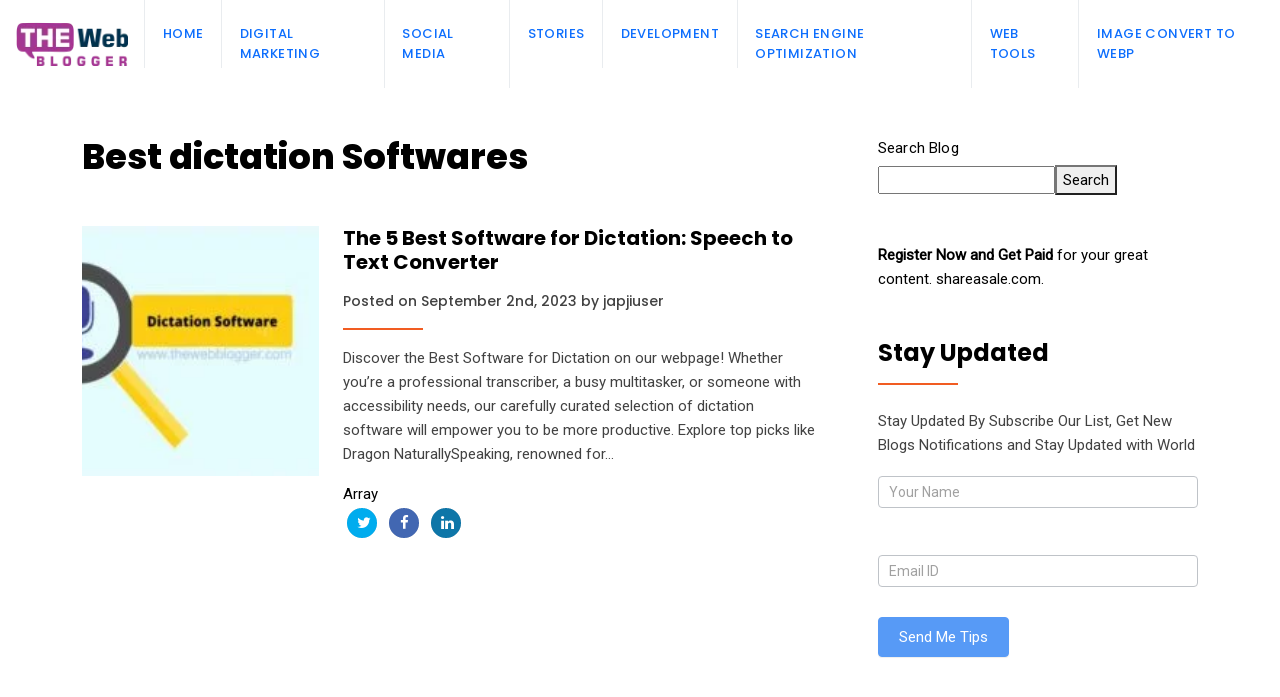

--- FILE ---
content_type: text/html; charset=UTF-8
request_url: https://thewebblogger.com/tag/best-dictation-softwares/
body_size: 15794
content:
<!DOCTYPE html>
<html lang="en-US">

<head>
<meta http-equiv="X-UA-Compatible" content="IE=edge">
<meta name="viewport" content="width=device-width, initial-scale=1, shrink-to-fit=no">
<meta charset="UTF-8">
<meta name="author" content="Ranbir Singh">
<script src="https://ajax.googleapis.com/ajax/libs/jquery/3.5.1/jquery.min.js"></script>


<meta name='robots' content='noindex, follow' />
	<style>img:is([sizes="auto" i], [sizes^="auto," i]) { contain-intrinsic-size: 3000px 1500px }</style>
	
	<!-- This site is optimized with the Yoast SEO plugin v26.3 - https://yoast.com/wordpress/plugins/seo/ -->
	<title>Best dictation Softwares</title>
	<meta property="og:locale" content="en_US" />
	<meta property="og:type" content="article" />
	<meta property="og:title" content="Best dictation Softwares" />
	<meta property="og:url" content="https://thewebblogger.com/tag/best-dictation-softwares/" />
	<meta property="og:site_name" content="The Web Blogger" />
	<meta name="twitter:card" content="summary_large_image" />
	<script type="application/ld+json" class="yoast-schema-graph">{"@context":"https://schema.org","@graph":[{"@type":"CollectionPage","@id":"https://thewebblogger.com/tag/best-dictation-softwares/","url":"https://thewebblogger.com/tag/best-dictation-softwares/","name":"Best dictation Softwares","isPartOf":{"@id":"https://thewebblogger.com/#website"},"primaryImageOfPage":{"@id":"https://thewebblogger.com/tag/best-dictation-softwares/#primaryimage"},"image":{"@id":"https://thewebblogger.com/tag/best-dictation-softwares/#primaryimage"},"thumbnailUrl":"https://thewebblogger.com/wp-content/uploads/2022/12/The-5-Best-Software-for-Dictation.jpg","breadcrumb":{"@id":"https://thewebblogger.com/tag/best-dictation-softwares/#breadcrumb"},"inLanguage":"en-US"},{"@type":"ImageObject","inLanguage":"en-US","@id":"https://thewebblogger.com/tag/best-dictation-softwares/#primaryimage","url":"https://thewebblogger.com/wp-content/uploads/2022/12/The-5-Best-Software-for-Dictation.jpg","contentUrl":"https://thewebblogger.com/wp-content/uploads/2022/12/The-5-Best-Software-for-Dictation.jpg","width":1004,"height":574},{"@type":"BreadcrumbList","@id":"https://thewebblogger.com/tag/best-dictation-softwares/#breadcrumb","itemListElement":[{"@type":"ListItem","position":1,"name":"Home","item":"https://thewebblogger.com/"},{"@type":"ListItem","position":2,"name":"Best dictation Softwares"}]},{"@type":"WebSite","@id":"https://thewebblogger.com/#website","url":"https://thewebblogger.com/","name":"The Web Blogger","description":"","publisher":{"@id":"https://thewebblogger.com/#organization"},"potentialAction":[{"@type":"SearchAction","target":{"@type":"EntryPoint","urlTemplate":"https://thewebblogger.com/?s={search_term_string}"},"query-input":{"@type":"PropertyValueSpecification","valueRequired":true,"valueName":"search_term_string"}}],"inLanguage":"en-US"},{"@type":"Organization","@id":"https://thewebblogger.com/#organization","name":"The Web Blogger","url":"https://thewebblogger.com/","logo":{"@type":"ImageObject","inLanguage":"en-US","@id":"https://thewebblogger.com/#/schema/logo/image/","url":"https://thewebblogger.com/wp-content/uploads/2022/10/TheWebBlogger-Logo5.png","contentUrl":"https://thewebblogger.com/wp-content/uploads/2022/10/TheWebBlogger-Logo5.png","width":118,"height":46,"caption":"The Web Blogger"},"image":{"@id":"https://thewebblogger.com/#/schema/logo/image/"}}]}</script>
	<!-- / Yoast SEO plugin. -->


<link rel="alternate" type="application/rss+xml" title="The Web Blogger &raquo; Feed" href="https://thewebblogger.com/feed/" />
<link rel="alternate" type="application/rss+xml" title="The Web Blogger &raquo; Comments Feed" href="https://thewebblogger.com/comments/feed/" />
<script type="text/javascript" id="wpp-js" src="https://thewebblogger.com/wp-content/plugins/wordpress-popular-posts/assets/js/wpp.min.js?ver=7.3.6" data-sampling="0" data-sampling-rate="100" data-api-url="https://thewebblogger.com/wp-json/wordpress-popular-posts" data-post-id="0" data-token="62a1e0f0c1" data-lang="0" data-debug="0"></script>
<link rel="alternate" type="application/rss+xml" title="The Web Blogger &raquo; Best dictation Softwares Tag Feed" href="https://thewebblogger.com/tag/best-dictation-softwares/feed/" />
<link rel="alternate" type="application/rss+xml" title="The Web Blogger &raquo; Stories Feed" href="https://thewebblogger.com/web-stories/feed/">		<style>
			.lazyload,
			.lazyloading {
				max-width: 100%;
			}
		</style>
				<!-- This site uses the Google Analytics by MonsterInsights plugin v8.19 - Using Analytics tracking - https://www.monsterinsights.com/ -->
		<!-- Note: MonsterInsights is not currently configured on this site. The site owner needs to authenticate with Google Analytics in the MonsterInsights settings panel. -->
					<!-- No tracking code set -->
				<!-- / Google Analytics by MonsterInsights -->
		<script type="text/javascript">
/* <![CDATA[ */
window._wpemojiSettings = {"baseUrl":"https:\/\/s.w.org\/images\/core\/emoji\/15.0.3\/72x72\/","ext":".png","svgUrl":"https:\/\/s.w.org\/images\/core\/emoji\/15.0.3\/svg\/","svgExt":".svg","source":{"concatemoji":"https:\/\/thewebblogger.com\/wp-includes\/js\/wp-emoji-release.min.js?ver=6.7.4"}};
/*! This file is auto-generated */
!function(i,n){var o,s,e;function c(e){try{var t={supportTests:e,timestamp:(new Date).valueOf()};sessionStorage.setItem(o,JSON.stringify(t))}catch(e){}}function p(e,t,n){e.clearRect(0,0,e.canvas.width,e.canvas.height),e.fillText(t,0,0);var t=new Uint32Array(e.getImageData(0,0,e.canvas.width,e.canvas.height).data),r=(e.clearRect(0,0,e.canvas.width,e.canvas.height),e.fillText(n,0,0),new Uint32Array(e.getImageData(0,0,e.canvas.width,e.canvas.height).data));return t.every(function(e,t){return e===r[t]})}function u(e,t,n){switch(t){case"flag":return n(e,"\ud83c\udff3\ufe0f\u200d\u26a7\ufe0f","\ud83c\udff3\ufe0f\u200b\u26a7\ufe0f")?!1:!n(e,"\ud83c\uddfa\ud83c\uddf3","\ud83c\uddfa\u200b\ud83c\uddf3")&&!n(e,"\ud83c\udff4\udb40\udc67\udb40\udc62\udb40\udc65\udb40\udc6e\udb40\udc67\udb40\udc7f","\ud83c\udff4\u200b\udb40\udc67\u200b\udb40\udc62\u200b\udb40\udc65\u200b\udb40\udc6e\u200b\udb40\udc67\u200b\udb40\udc7f");case"emoji":return!n(e,"\ud83d\udc26\u200d\u2b1b","\ud83d\udc26\u200b\u2b1b")}return!1}function f(e,t,n){var r="undefined"!=typeof WorkerGlobalScope&&self instanceof WorkerGlobalScope?new OffscreenCanvas(300,150):i.createElement("canvas"),a=r.getContext("2d",{willReadFrequently:!0}),o=(a.textBaseline="top",a.font="600 32px Arial",{});return e.forEach(function(e){o[e]=t(a,e,n)}),o}function t(e){var t=i.createElement("script");t.src=e,t.defer=!0,i.head.appendChild(t)}"undefined"!=typeof Promise&&(o="wpEmojiSettingsSupports",s=["flag","emoji"],n.supports={everything:!0,everythingExceptFlag:!0},e=new Promise(function(e){i.addEventListener("DOMContentLoaded",e,{once:!0})}),new Promise(function(t){var n=function(){try{var e=JSON.parse(sessionStorage.getItem(o));if("object"==typeof e&&"number"==typeof e.timestamp&&(new Date).valueOf()<e.timestamp+604800&&"object"==typeof e.supportTests)return e.supportTests}catch(e){}return null}();if(!n){if("undefined"!=typeof Worker&&"undefined"!=typeof OffscreenCanvas&&"undefined"!=typeof URL&&URL.createObjectURL&&"undefined"!=typeof Blob)try{var e="postMessage("+f.toString()+"("+[JSON.stringify(s),u.toString(),p.toString()].join(",")+"));",r=new Blob([e],{type:"text/javascript"}),a=new Worker(URL.createObjectURL(r),{name:"wpTestEmojiSupports"});return void(a.onmessage=function(e){c(n=e.data),a.terminate(),t(n)})}catch(e){}c(n=f(s,u,p))}t(n)}).then(function(e){for(var t in e)n.supports[t]=e[t],n.supports.everything=n.supports.everything&&n.supports[t],"flag"!==t&&(n.supports.everythingExceptFlag=n.supports.everythingExceptFlag&&n.supports[t]);n.supports.everythingExceptFlag=n.supports.everythingExceptFlag&&!n.supports.flag,n.DOMReady=!1,n.readyCallback=function(){n.DOMReady=!0}}).then(function(){return e}).then(function(){var e;n.supports.everything||(n.readyCallback(),(e=n.source||{}).concatemoji?t(e.concatemoji):e.wpemoji&&e.twemoji&&(t(e.twemoji),t(e.wpemoji)))}))}((window,document),window._wpemojiSettings);
/* ]]> */
</script>
<link rel='stylesheet' id='formidable-css' href='https://thewebblogger.com/wp-content/plugins/formidable/css/formidableforms.css?ver=115017' type='text/css' media='all' />
<link rel='stylesheet' id='dashicons-css' href='https://thewebblogger.com/wp-includes/css/dashicons.min.css?ver=6.7.4' type='text/css' media='all' />
<link rel='stylesheet' id='post-views-counter-frontend-css' href='https://thewebblogger.com/wp-content/plugins/post-views-counter/css/frontend.min.css?ver=1.5.7' type='text/css' media='all' />
<link rel='stylesheet' id='premium-addons-css' href='https://thewebblogger.com/wp-content/plugins/premium-addons-for-elementor/assets/frontend/min-css/premium-addons.min.css?ver=4.11.46' type='text/css' media='all' />
<style id='wp-emoji-styles-inline-css' type='text/css'>

	img.wp-smiley, img.emoji {
		display: inline !important;
		border: none !important;
		box-shadow: none !important;
		height: 1em !important;
		width: 1em !important;
		margin: 0 0.07em !important;
		vertical-align: -0.1em !important;
		background: none !important;
		padding: 0 !important;
	}
</style>
<style id='classic-theme-styles-inline-css' type='text/css'>
/*! This file is auto-generated */
.wp-block-button__link{color:#fff;background-color:#32373c;border-radius:9999px;box-shadow:none;text-decoration:none;padding:calc(.667em + 2px) calc(1.333em + 2px);font-size:1.125em}.wp-block-file__button{background:#32373c;color:#fff;text-decoration:none}
</style>
<style id='global-styles-inline-css' type='text/css'>
:root{--wp--preset--aspect-ratio--square: 1;--wp--preset--aspect-ratio--4-3: 4/3;--wp--preset--aspect-ratio--3-4: 3/4;--wp--preset--aspect-ratio--3-2: 3/2;--wp--preset--aspect-ratio--2-3: 2/3;--wp--preset--aspect-ratio--16-9: 16/9;--wp--preset--aspect-ratio--9-16: 9/16;--wp--preset--color--black: #000000;--wp--preset--color--cyan-bluish-gray: #abb8c3;--wp--preset--color--white: #ffffff;--wp--preset--color--pale-pink: #f78da7;--wp--preset--color--vivid-red: #cf2e2e;--wp--preset--color--luminous-vivid-orange: #ff6900;--wp--preset--color--luminous-vivid-amber: #fcb900;--wp--preset--color--light-green-cyan: #7bdcb5;--wp--preset--color--vivid-green-cyan: #00d084;--wp--preset--color--pale-cyan-blue: #8ed1fc;--wp--preset--color--vivid-cyan-blue: #0693e3;--wp--preset--color--vivid-purple: #9b51e0;--wp--preset--gradient--vivid-cyan-blue-to-vivid-purple: linear-gradient(135deg,rgba(6,147,227,1) 0%,rgb(155,81,224) 100%);--wp--preset--gradient--light-green-cyan-to-vivid-green-cyan: linear-gradient(135deg,rgb(122,220,180) 0%,rgb(0,208,130) 100%);--wp--preset--gradient--luminous-vivid-amber-to-luminous-vivid-orange: linear-gradient(135deg,rgba(252,185,0,1) 0%,rgba(255,105,0,1) 100%);--wp--preset--gradient--luminous-vivid-orange-to-vivid-red: linear-gradient(135deg,rgba(255,105,0,1) 0%,rgb(207,46,46) 100%);--wp--preset--gradient--very-light-gray-to-cyan-bluish-gray: linear-gradient(135deg,rgb(238,238,238) 0%,rgb(169,184,195) 100%);--wp--preset--gradient--cool-to-warm-spectrum: linear-gradient(135deg,rgb(74,234,220) 0%,rgb(151,120,209) 20%,rgb(207,42,186) 40%,rgb(238,44,130) 60%,rgb(251,105,98) 80%,rgb(254,248,76) 100%);--wp--preset--gradient--blush-light-purple: linear-gradient(135deg,rgb(255,206,236) 0%,rgb(152,150,240) 100%);--wp--preset--gradient--blush-bordeaux: linear-gradient(135deg,rgb(254,205,165) 0%,rgb(254,45,45) 50%,rgb(107,0,62) 100%);--wp--preset--gradient--luminous-dusk: linear-gradient(135deg,rgb(255,203,112) 0%,rgb(199,81,192) 50%,rgb(65,88,208) 100%);--wp--preset--gradient--pale-ocean: linear-gradient(135deg,rgb(255,245,203) 0%,rgb(182,227,212) 50%,rgb(51,167,181) 100%);--wp--preset--gradient--electric-grass: linear-gradient(135deg,rgb(202,248,128) 0%,rgb(113,206,126) 100%);--wp--preset--gradient--midnight: linear-gradient(135deg,rgb(2,3,129) 0%,rgb(40,116,252) 100%);--wp--preset--font-size--small: 13px;--wp--preset--font-size--medium: 20px;--wp--preset--font-size--large: 36px;--wp--preset--font-size--x-large: 42px;--wp--preset--spacing--20: 0.44rem;--wp--preset--spacing--30: 0.67rem;--wp--preset--spacing--40: 1rem;--wp--preset--spacing--50: 1.5rem;--wp--preset--spacing--60: 2.25rem;--wp--preset--spacing--70: 3.38rem;--wp--preset--spacing--80: 5.06rem;--wp--preset--shadow--natural: 6px 6px 9px rgba(0, 0, 0, 0.2);--wp--preset--shadow--deep: 12px 12px 50px rgba(0, 0, 0, 0.4);--wp--preset--shadow--sharp: 6px 6px 0px rgba(0, 0, 0, 0.2);--wp--preset--shadow--outlined: 6px 6px 0px -3px rgba(255, 255, 255, 1), 6px 6px rgba(0, 0, 0, 1);--wp--preset--shadow--crisp: 6px 6px 0px rgba(0, 0, 0, 1);}:where(.is-layout-flex){gap: 0.5em;}:where(.is-layout-grid){gap: 0.5em;}body .is-layout-flex{display: flex;}.is-layout-flex{flex-wrap: wrap;align-items: center;}.is-layout-flex > :is(*, div){margin: 0;}body .is-layout-grid{display: grid;}.is-layout-grid > :is(*, div){margin: 0;}:where(.wp-block-columns.is-layout-flex){gap: 2em;}:where(.wp-block-columns.is-layout-grid){gap: 2em;}:where(.wp-block-post-template.is-layout-flex){gap: 1.25em;}:where(.wp-block-post-template.is-layout-grid){gap: 1.25em;}.has-black-color{color: var(--wp--preset--color--black) !important;}.has-cyan-bluish-gray-color{color: var(--wp--preset--color--cyan-bluish-gray) !important;}.has-white-color{color: var(--wp--preset--color--white) !important;}.has-pale-pink-color{color: var(--wp--preset--color--pale-pink) !important;}.has-vivid-red-color{color: var(--wp--preset--color--vivid-red) !important;}.has-luminous-vivid-orange-color{color: var(--wp--preset--color--luminous-vivid-orange) !important;}.has-luminous-vivid-amber-color{color: var(--wp--preset--color--luminous-vivid-amber) !important;}.has-light-green-cyan-color{color: var(--wp--preset--color--light-green-cyan) !important;}.has-vivid-green-cyan-color{color: var(--wp--preset--color--vivid-green-cyan) !important;}.has-pale-cyan-blue-color{color: var(--wp--preset--color--pale-cyan-blue) !important;}.has-vivid-cyan-blue-color{color: var(--wp--preset--color--vivid-cyan-blue) !important;}.has-vivid-purple-color{color: var(--wp--preset--color--vivid-purple) !important;}.has-black-background-color{background-color: var(--wp--preset--color--black) !important;}.has-cyan-bluish-gray-background-color{background-color: var(--wp--preset--color--cyan-bluish-gray) !important;}.has-white-background-color{background-color: var(--wp--preset--color--white) !important;}.has-pale-pink-background-color{background-color: var(--wp--preset--color--pale-pink) !important;}.has-vivid-red-background-color{background-color: var(--wp--preset--color--vivid-red) !important;}.has-luminous-vivid-orange-background-color{background-color: var(--wp--preset--color--luminous-vivid-orange) !important;}.has-luminous-vivid-amber-background-color{background-color: var(--wp--preset--color--luminous-vivid-amber) !important;}.has-light-green-cyan-background-color{background-color: var(--wp--preset--color--light-green-cyan) !important;}.has-vivid-green-cyan-background-color{background-color: var(--wp--preset--color--vivid-green-cyan) !important;}.has-pale-cyan-blue-background-color{background-color: var(--wp--preset--color--pale-cyan-blue) !important;}.has-vivid-cyan-blue-background-color{background-color: var(--wp--preset--color--vivid-cyan-blue) !important;}.has-vivid-purple-background-color{background-color: var(--wp--preset--color--vivid-purple) !important;}.has-black-border-color{border-color: var(--wp--preset--color--black) !important;}.has-cyan-bluish-gray-border-color{border-color: var(--wp--preset--color--cyan-bluish-gray) !important;}.has-white-border-color{border-color: var(--wp--preset--color--white) !important;}.has-pale-pink-border-color{border-color: var(--wp--preset--color--pale-pink) !important;}.has-vivid-red-border-color{border-color: var(--wp--preset--color--vivid-red) !important;}.has-luminous-vivid-orange-border-color{border-color: var(--wp--preset--color--luminous-vivid-orange) !important;}.has-luminous-vivid-amber-border-color{border-color: var(--wp--preset--color--luminous-vivid-amber) !important;}.has-light-green-cyan-border-color{border-color: var(--wp--preset--color--light-green-cyan) !important;}.has-vivid-green-cyan-border-color{border-color: var(--wp--preset--color--vivid-green-cyan) !important;}.has-pale-cyan-blue-border-color{border-color: var(--wp--preset--color--pale-cyan-blue) !important;}.has-vivid-cyan-blue-border-color{border-color: var(--wp--preset--color--vivid-cyan-blue) !important;}.has-vivid-purple-border-color{border-color: var(--wp--preset--color--vivid-purple) !important;}.has-vivid-cyan-blue-to-vivid-purple-gradient-background{background: var(--wp--preset--gradient--vivid-cyan-blue-to-vivid-purple) !important;}.has-light-green-cyan-to-vivid-green-cyan-gradient-background{background: var(--wp--preset--gradient--light-green-cyan-to-vivid-green-cyan) !important;}.has-luminous-vivid-amber-to-luminous-vivid-orange-gradient-background{background: var(--wp--preset--gradient--luminous-vivid-amber-to-luminous-vivid-orange) !important;}.has-luminous-vivid-orange-to-vivid-red-gradient-background{background: var(--wp--preset--gradient--luminous-vivid-orange-to-vivid-red) !important;}.has-very-light-gray-to-cyan-bluish-gray-gradient-background{background: var(--wp--preset--gradient--very-light-gray-to-cyan-bluish-gray) !important;}.has-cool-to-warm-spectrum-gradient-background{background: var(--wp--preset--gradient--cool-to-warm-spectrum) !important;}.has-blush-light-purple-gradient-background{background: var(--wp--preset--gradient--blush-light-purple) !important;}.has-blush-bordeaux-gradient-background{background: var(--wp--preset--gradient--blush-bordeaux) !important;}.has-luminous-dusk-gradient-background{background: var(--wp--preset--gradient--luminous-dusk) !important;}.has-pale-ocean-gradient-background{background: var(--wp--preset--gradient--pale-ocean) !important;}.has-electric-grass-gradient-background{background: var(--wp--preset--gradient--electric-grass) !important;}.has-midnight-gradient-background{background: var(--wp--preset--gradient--midnight) !important;}.has-small-font-size{font-size: var(--wp--preset--font-size--small) !important;}.has-medium-font-size{font-size: var(--wp--preset--font-size--medium) !important;}.has-large-font-size{font-size: var(--wp--preset--font-size--large) !important;}.has-x-large-font-size{font-size: var(--wp--preset--font-size--x-large) !important;}
:where(.wp-block-post-template.is-layout-flex){gap: 1.25em;}:where(.wp-block-post-template.is-layout-grid){gap: 1.25em;}
:where(.wp-block-columns.is-layout-flex){gap: 2em;}:where(.wp-block-columns.is-layout-grid){gap: 2em;}
:root :where(.wp-block-pullquote){font-size: 1.5em;line-height: 1.6;}
</style>
<link rel='stylesheet' id='wordpress-popular-posts-css-css' href='https://thewebblogger.com/wp-content/plugins/wordpress-popular-posts/assets/css/wpp.css?ver=7.3.6' type='text/css' media='all' />
<link rel='stylesheet' id='japjiblog-bootstrap-css-css' href='https://thewebblogger.com/wp-content/themes/japji-blog/css/bootstrap.min.css?ver=6.7.4' type='text/css' media='all' />
<link rel='stylesheet' id='japjiblog-style-css' href='https://thewebblogger.com/wp-content/themes/japji-blog/style.css?ver=6.7.4' type='text/css' media='all' />
<style id='generateblocks-inline-css' type='text/css'>
:root{--gb-container-width:1100px;}.gb-container .wp-block-image img{vertical-align:middle;}.gb-grid-wrapper .wp-block-image{margin-bottom:0;}.gb-highlight{background:none;}.gb-shape{line-height:0;}
</style>
<script type="text/javascript" src="https://thewebblogger.com/wp-content/themes/japji-blog/js/jquery-3.2.1.slim.min.js?ver=6.7.4" id="japjiblog-jq-js"></script>
<link rel="https://api.w.org/" href="https://thewebblogger.com/wp-json/" /><link rel="alternate" title="JSON" type="application/json" href="https://thewebblogger.com/wp-json/wp/v2/tags/479" /><link rel="EditURI" type="application/rsd+xml" title="RSD" href="https://thewebblogger.com/xmlrpc.php?rsd" />
<meta name="generator" content="WordPress 6.7.4" />
<!-- Enter your scripts here -->            <style id="wpp-loading-animation-styles">@-webkit-keyframes bgslide{from{background-position-x:0}to{background-position-x:-200%}}@keyframes bgslide{from{background-position-x:0}to{background-position-x:-200%}}.wpp-widget-block-placeholder,.wpp-shortcode-placeholder{margin:0 auto;width:60px;height:3px;background:#dd3737;background:linear-gradient(90deg,#dd3737 0%,#571313 10%,#dd3737 100%);background-size:200% auto;border-radius:3px;-webkit-animation:bgslide 1s infinite linear;animation:bgslide 1s infinite linear}</style>
            		<script>
			document.documentElement.className = document.documentElement.className.replace('no-js', 'js');
		</script>
				<style>
			.no-js img.lazyload {
				display: none;
			}

			figure.wp-block-image img.lazyloading {
				min-width: 150px;
			}

			.lazyload,
			.lazyloading {
				--smush-placeholder-width: 100px;
				--smush-placeholder-aspect-ratio: 1/1;
				width: var(--smush-image-width, var(--smush-placeholder-width)) !important;
				aspect-ratio: var(--smush-image-aspect-ratio, var(--smush-placeholder-aspect-ratio)) !important;
			}

						.lazyload, .lazyloading {
				opacity: 0;
			}

			.lazyloaded {
				opacity: 1;
				transition: opacity 400ms;
				transition-delay: 0ms;
			}

					</style>
		<meta name="generator" content="Elementor 3.32.5; features: additional_custom_breakpoints; settings: css_print_method-external, google_font-enabled, font_display-auto">
			<style>
				.e-con.e-parent:nth-of-type(n+4):not(.e-lazyloaded):not(.e-no-lazyload),
				.e-con.e-parent:nth-of-type(n+4):not(.e-lazyloaded):not(.e-no-lazyload) * {
					background-image: none !important;
				}
				@media screen and (max-height: 1024px) {
					.e-con.e-parent:nth-of-type(n+3):not(.e-lazyloaded):not(.e-no-lazyload),
					.e-con.e-parent:nth-of-type(n+3):not(.e-lazyloaded):not(.e-no-lazyload) * {
						background-image: none !important;
					}
				}
				@media screen and (max-height: 640px) {
					.e-con.e-parent:nth-of-type(n+2):not(.e-lazyloaded):not(.e-no-lazyload),
					.e-con.e-parent:nth-of-type(n+2):not(.e-lazyloaded):not(.e-no-lazyload) * {
						background-image: none !important;
					}
				}
			</style>
			<link rel="icon" href="https://thewebblogger.com/wp-content/uploads/2024/12/webblogger-96x96.jpg" sizes="32x32" />
<link rel="icon" href="https://thewebblogger.com/wp-content/uploads/2024/12/webblogger-300x300.jpg" sizes="192x192" />
<link rel="apple-touch-icon" href="https://thewebblogger.com/wp-content/uploads/2024/12/webblogger-300x300.jpg" />
<meta name="msapplication-TileImage" content="https://thewebblogger.com/wp-content/uploads/2024/12/webblogger-300x300.jpg" />

</head>

<body>

<!-- Main-wrapper - Open -->
<div class="main-wrapper">


<!-- Header - Open -->
<div class="header-wrap position-relative bg-white border-0 border-bottom-1 border-solid border-light ff-poppins">

<!-- Static-navbar - Open -->
<div class="container-fluid px-0">

<nav class="navbar navbar-expand-lg bg-white p-0">

<a class="navbar-brand pl-3" href="https://thewebblogger.com/">
<img class="w-100 lazyload" data-src="https://thewebblogger.com/wp-content/uploads/2022/10/TheWebBlogger-Logo5.png" alt="The Web Blogger" src="[data-uri]" style="--smush-placeholder-width: 118px; --smush-placeholder-aspect-ratio: 118/46;">
</a>

<button class="navbar-toggler border-0 rounded-0 p-0 mt-1" type="button" data-toggle="collapse" data-target="#navbarNavDropdown" aria-controls="navbarNavDropdown" aria-expanded="false" aria-label="Toggle navigation">
<span class="hamburger position-relative d-block mb-1"></span>
<span class="hamburger position-relative d-block mb-1"></span>
<span class="hamburger position-relative d-block"></span>
</button>

<div id="navbarNavDropdown" class="collapse navbar-collapse"><ul id="menu-menu-1" class="navbar-nav ml-auto"><li itemscope="itemscope" itemtype="https://www.schema.org/SiteNavigationElement" id="menu-item-19" class="menu-item menu-item-type-post_type menu-item-object-page menu-item-home menu-item-19 nav-item"><a title="Home" href="https://thewebblogger.com/" class="nav-link">Home</a></li>
<li itemscope="itemscope" itemtype="https://www.schema.org/SiteNavigationElement" id="menu-item-337" class="menu-item menu-item-type-taxonomy menu-item-object-category menu-item-337 nav-item"><a title="Digital Marketing" href="https://thewebblogger.com/digital-marketing/" class="nav-link">Digital Marketing</a></li>
<li itemscope="itemscope" itemtype="https://www.schema.org/SiteNavigationElement" id="menu-item-4042" class="menu-item menu-item-type-taxonomy menu-item-object-category menu-item-4042 nav-item"><a title="Social Media" href="https://thewebblogger.com/digital-marketing/social-media/" class="nav-link">Social Media</a></li>
<li itemscope="itemscope" itemtype="https://www.schema.org/SiteNavigationElement" id="menu-item-434" class="menu-item menu-item-type-custom menu-item-object-custom menu-item-434 nav-item"><a title="Stories" href="https://thewebblogger.com/web-stories/" class="nav-link">Stories</a></li>
<li itemscope="itemscope" itemtype="https://www.schema.org/SiteNavigationElement" id="menu-item-4508" class="menu-item menu-item-type-post_type_archive menu-item-object-development menu-item-4508 nav-item"><a title="Development" href="https://thewebblogger.com/development/" class="nav-link">Development</a></li>
<li itemscope="itemscope" itemtype="https://www.schema.org/SiteNavigationElement" id="menu-item-5373" class="menu-item menu-item-type-taxonomy menu-item-object-category menu-item-5373 nav-item"><a title="Search Engine Optimization" href="https://thewebblogger.com/digital-marketing/seo/" class="nav-link">Search Engine Optimization</a></li>
<li itemscope="itemscope" itemtype="https://www.schema.org/SiteNavigationElement" id="menu-item-6283" class="menu-item menu-item-type-taxonomy menu-item-object-category menu-item-6283 nav-item"><a title="Web Tools" href="https://thewebblogger.com/webtools/" class="nav-link">Web Tools</a></li>
<li itemscope="itemscope" itemtype="https://www.schema.org/SiteNavigationElement" id="menu-item-6675" class="menu-item menu-item-type-custom menu-item-object-custom menu-item-6675 nav-item"><a title="Image Convert To WebP" href="https://thewebblogger.com/tools/convert-to-webp/" class="nav-link">Image Convert To WebP</a></li>
</ul></div>
</nav>
</div>
<!-- Static-navbar - Close -->

</div>
<!-- Header - Close -->

<div class="container">
<div class="page py-5">
<div class="row">

<div class="col-xl-8">
<div class="heading-group mb-5">
<h1 class="heading-title fw-800 fs-35">Best dictation Softwares</h1>
<span class="d-block fs-14 fw-500 text-uppercase ff-poppins"></span>
</div>

 

 
<div class="blog-item mb-5">

<figcaption class="d-flex flex-column flex-md-row">
<div class="blog-img fx-1">
<img width="250" height="143" data-src="https://thewebblogger.com/wp-content/uploads/2022/12/The-5-Best-Software-for-Dictation.jpg" class="img-full img-cover h-250 wp-post-image lazyload" alt="The 5 Best Software for Dictation: Speech to Text Converter" title="The 5 Best Software for Dictation: Speech to Text Converter" decoding="async" data-srcset="https://thewebblogger.com/wp-content/uploads/2022/12/The-5-Best-Software-for-Dictation.jpg 1004w, https://thewebblogger.com/wp-content/uploads/2022/12/The-5-Best-Software-for-Dictation-300x172.jpg 300w, https://thewebblogger.com/wp-content/uploads/2022/12/The-5-Best-Software-for-Dictation-768x439.jpg 768w, https://thewebblogger.com/wp-content/uploads/2022/12/The-5-Best-Software-for-Dictation-150x86.jpg 150w" data-sizes="(max-width: 250px) 100vw, 250px" src="[data-uri]" style="--smush-placeholder-width: 250px; --smush-placeholder-aspect-ratio: 250/143;" /></div>
<div class="blog-body bg-white ml-md-4 fx-2 pt-4 pt-md-0">
<h3 class="fw-700 fs-20 mb-3"><a href="https://thewebblogger.com/the-5-best-software-for-dictation/">The 5 Best Software for Dictation: Speech to Text Converter</a></h3>
<p class="ff-poppins fw-500 fs-14">Posted on September 2nd, 2023 by japjiuser</p>
<div class="heading-line mt-3 mb-0"></div>
<p class="mt-3">Discover the Best Software for Dictation on our webpage! Whether you&#8217;re a professional transcriber, a busy multitasker, or someone with accessibility needs, our carefully curated selection of dictation software will empower you to be more productive. Explore top picks like Dragon NaturallySpeaking, renowned for...</p>
Array<div class="gk-social-buttons">
          
        <a class="icon-twitter" href="https://twitter.com/intent/tweet?text=https://thewebblogger.com/the-5-best-software-for-dictation/&amp;url=The 5 Best Software for Dictation: Speech to Text Converter&amp;via=japjitravel" target="_blank">
            <span>Twitter</span>
        </a>   
              
        <a class="icon-fb" href="https://www.facebook.com/sharer/sharer.php?u=https://thewebblogger.com/the-5-best-software-for-dictation/" target="_blank">
            <span>Facebook</span>
        </a>
		
		<a class="icon-linkedin" href="https://www.linkedin.com/shareArticle?mini=true&url=https://thewebblogger.com/the-5-best-software-for-dictation/&amp;title=The 5 Best Software for Dictation: Speech to Text Converter" target="_blank">
		    <span>LinkedIn</span>
		</a>
       
    </div></div>
</figcaption>

<footer class="mt-3 ff-poppins fs-13 d-none">
<strong class="mb-1 d-block">Posted in <a href="#" class="anchor-txt text-pink">Adventure</a>, <a href="#" class="anchor-txt text-pink">Hill Stations</a></strong>
<strong>Tagged <a href="#" class="anchor-txt text-pink">activities in manali</a>, <a href="#" class="anchor-txt text-pink">adeventure travel india</a>, <a href="#" class="anchor-txt text-pink">manali rafting tour</a>, <a href="#" class="anchor-txt text-pink">river rafting in manali</a></strong>
</footer>

</div></div>

<div class="col-xl-4 pl-xl-5">
<div class="widget-item mb-5" id="block-2"><form role="search" method="get" action="https://thewebblogger.com/" class="wp-block-search__button-outside wp-block-search__text-button wp-block-search"    ><label class="wp-block-search__label" for="wp-block-search__input-1" ><strong>Search Blog</strong></label><div class="wp-block-search__inside-wrapper "  style="width: 242px"><input class="wp-block-search__input" id="wp-block-search__input-1" placeholder="" value="" type="search" name="s" required /><button aria-label="Search" class="wp-block-search__button wp-element-button" type="submit" >Search</button></div></form>
</div><div class="widget_text widget-item mb-5" id="custom_html-5"><div class="textwidget custom-html-widget"><!-- webblogger sidebar -->
<ins class="adsbygoogle"
     style="display:block"
     data-ad-client="ca-pub-3785143680990956"
     data-ad-slot="7092398360"
     data-ad-format="auto"
     data-full-width-responsive="true"></ins>
<script>
     (adsbygoogle = window.adsbygoogle || []).push({});
</script></div></div><div class="widget_text widget-item mb-5" id="custom_html-4"><div class="textwidget custom-html-widget"><a href="https://thewebblogger.com/oiwd"><b>Register Now and Get Paid</b></a> for your great content.  shareasale.com.</div></div><div class="widget_text widget-item mb-5" id="custom_html-3"><h3 class="fw-700 fs-24 mb-3">Stay Updated</h3><div class="heading-line mt-3 mb-4"></div><div class="textwidget custom-html-widget"><p>
	Stay Updated By Subscribe Our List, Get New Blogs Notifications and Stay Updated with World
</p>
<div class="frm_forms  with_frm_style frm_style_formidable-style" id="frm_form_2_container" data-token="9c41e1847b6849e5a45092d4f93157a8">
<form enctype="multipart/form-data" method="post" class="frm-show-form " id="form_stayupdated" data-token="9c41e1847b6849e5a45092d4f93157a8">
<div class="frm_form_fields ">
<fieldset>
<legend class="frm_screen_reader">Stay Updated</legend>
<div class="frm_fields_container">
<input type="hidden" name="frm_action" value="create" />
<input type="hidden" name="form_id" value="2" />
<input type="hidden" name="frm_hide_fields_2" id="frm_hide_fields_2" value="" />
<input type="hidden" name="form_key" value="stayupdated" />
<input type="hidden" name="item_meta[0]" value="" />
<input type="hidden" id="frm_submit_entry_2" name="frm_submit_entry_2" value="f9b50f4b75" /><input type="hidden" name="_wp_http_referer" value="/tag/best-dictation-softwares/" /><div id="frm_field_7_container" class="frm_form_field form-field  frm_top_container">
    <label for="field_jm2d" id="field_jm2d_label" class="frm_primary_label">
        <span class="frm_required" aria-hidden="true"></span>
    </label>
    <input type="text" id="field_jm2d" name="item_meta[7]" value=""  placeholder="Your Name" data-invmsg="Text is invalid" aria-invalid="false"  />
    
    
</div>
<div id="frm_field_8_container" class="frm_form_field form-field  frm_required_field frm_hidden_container">
    <label for="field_28x2f" id="field_28x2f_label" class="frm_primary_label">
        <span class="frm_required" aria-hidden="true">*</span>
    </label>
    <input type="email" id="field_28x2f" name="item_meta[8]" value=""  placeholder="Email ID" data-reqmsg="This field cannot be blank." aria-required="true" data-invmsg="Email is invalid" aria-invalid="false"  />
    
    
</div>
	<input type="hidden" name="item_key" value="" />
			<div id="frm_field_9_container">
			<label for="field_evqfw" >
				If you are human, leave this field blank.			</label>
			<input  id="field_evqfw" type="text" class="frm_form_field form-field frm_verify" name="item_meta[9]" value=""  />
		</div>
		<input name="frm_state" type="hidden" value="RJEIpePLDJIwEU5SC97xtDf87B7SJg4OyIzyp4/RIbs=" /><div class="frm_submit">

<button class="frm_button_submit" type="submit"  >Send Me Tips</button>


</div></div>
</fieldset>
</div>

</form>
</div>
</div></div><div class="widget-item mb-5" id="block-3">
<div class="wp-block-group"><div class="wp-block-group__inner-container is-layout-flow wp-block-group-is-layout-flow">
<h2 class="wp-block-heading">Recent Posts</h2>


<ul class="wp-block-latest-posts__list wp-block-latest-posts"><li><a class="wp-block-latest-posts__post-title" href="https://thewebblogger.com/grammy-nominations-awards-celebrities/">Grammy Nominations 2026: Complete List of Awards, Celebrities, and Surprises</a></li>
<li><a class="wp-block-latest-posts__post-title" href="https://thewebblogger.com/good-vs-bad-seo-on-google/">Good SEO vs Bad SEO on Google: The Real Difference That Shapes Your Ranking</a></li>
<li><a class="wp-block-latest-posts__post-title" href="https://thewebblogger.com/pomelli-ai-marketing-tool/">Pomelli &#8211; AI Marketing Tool by Google and DeepMinds</a></li>
<li><a class="wp-block-latest-posts__post-title" href="https://thewebblogger.com/google-vs-meta-ads-digi/">Google Ads vs Meta Ads: Which Platform Delivers Better ROI in Digital Marketing?</a></li>
<li><a class="wp-block-latest-posts__post-title" href="https://thewebblogger.com/image-video-editing-tools/">Top Image Editing and Video Editing Tools You Can Use Online for Free</a></li>
</ul></div></div>
</div><div class="widget-item mb-5" id="block-6">
<div class="wp-block-group"><div class="wp-block-group__inner-container is-layout-flow wp-block-group-is-layout-flow">
<h2 class="wp-block-heading">Categories</h2>


<ul class="wp-block-categories-list wp-block-categories">	<li class="cat-item cat-item-15"><a href="https://thewebblogger.com/digital-marketing/">Digital Marketing</a>
</li>
	<li class="cat-item cat-item-948"><a href="https://thewebblogger.com/entertainment/">Entertainment</a>
</li>
	<li class="cat-item cat-item-4"><a href="https://thewebblogger.com/food/">Food Corner</a>
</li>
	<li class="cat-item cat-item-905"><a href="https://thewebblogger.com/movies/">Movies</a>
</li>
	<li class="cat-item cat-item-949"><a href="https://thewebblogger.com/news/">News</a>
</li>
	<li class="cat-item cat-item-575"><a href="https://thewebblogger.com/digital-marketing/seo/">Search Engine Optimization</a>
</li>
	<li class="cat-item cat-item-203"><a href="https://thewebblogger.com/digital-marketing/social-media/">Social Media</a>
</li>
	<li class="cat-item cat-item-947"><a href="https://thewebblogger.com/sports/">Sports</a>
</li>
	<li class="cat-item cat-item-1"><a href="https://thewebblogger.com/travelling/">Travelling</a>
</li>
	<li class="cat-item cat-item-874"><a href="https://thewebblogger.com/webtools/">Web Tools</a>
</li>
	<li class="cat-item cat-item-699"><a href="https://thewebblogger.com/wordpress/">Wordpress</a>
</li>
</ul></div></div>
</div></div>

</div>
</div>
</div>

<!-- Footer - Open -->
<footer class="footer-03">
			<div class="container">
				<div class="row">
					<div class="col-md-8">
						<div class="row">
							<div class="col-md-10 mb-md-0 mb-4">
								<h2 class="footer-heading">Blog Categories</h2>
								<ul class="list-inline">
								<li class="list-inline-item col-md-5"><a class="py-1 d-block" href="https://thewebblogger.com/digital-marketing/">Digital Marketing</a></li><li class="list-inline-item col-md-5"><a class="py-1 d-block" href="https://thewebblogger.com/entertainment/">Entertainment</a></li><li class="list-inline-item col-md-5"><a class="py-1 d-block" href="https://thewebblogger.com/food/">Food Corner</a></li><li class="list-inline-item col-md-5"><a class="py-1 d-block" href="https://thewebblogger.com/movies/">Movies</a></li><li class="list-inline-item col-md-5"><a class="py-1 d-block" href="https://thewebblogger.com/news/">News</a></li><li class="list-inline-item col-md-5"><a class="py-1 d-block" href="https://thewebblogger.com/digital-marketing/seo/">Search Engine Optimization</a></li><li class="list-inline-item col-md-5"><a class="py-1 d-block" href="https://thewebblogger.com/digital-marketing/social-media/">Social Media</a></li><li class="list-inline-item col-md-5"><a class="py-1 d-block" href="https://thewebblogger.com/sports/">Sports</a></li><li class="list-inline-item col-md-5"><a class="py-1 d-block" href="https://thewebblogger.com/travelling/">Travelling</a></li><li class="list-inline-item col-md-5"><a class="py-1 d-block" href="https://thewebblogger.com/webtools/">Web Tools</a></li><li class="list-inline-item col-md-5"><a class="py-1 d-block" href="https://thewebblogger.com/wordpress/">Wordpress</a></li>                               </ul>
							</div>
							<div class="col-md-2 mb-md-0 mb-4">
							<h2 class="footer-heading">Useful Links</h2>
                               <div class="menu-footer-menu-container"><ul id="menu-footer-menu" class="menu"><li id="menu-item-470" class="menu-item menu-item-type-post_type menu-item-object-page menu-item-470"><a href="https://thewebblogger.com/contact/">Contact Us</a></li>
<li id="menu-item-4026" class="menu-item menu-item-type-custom menu-item-object-custom menu-item-4026"><a href="https://thewebblogger.com/development/">Development</a></li>
</ul></div>							</div>
						</div>
					</div>
					<div class="col-md-4">
						<div class="row justify-content-end">
							<div class="col-md-12 col-lg-11 mb-md-0 mb-4">
								<h2 class="footer-heading">Follow Us</h2>
								<div class="social-links mb-30">
<a class="fb fb-sh" href="https://www.facebook.com/japjitravels/" target="_blank"> <i class="fa fa-facebook-f"></i> </a>
<a class="tw tw-sh" href="https://twitter.com/japjitravel" target="_blank"> <i class="fa fa-twitter"></i> </a>
<a class="ld ld-sh" href="https://in.linkedin.com/company/japji-travels" target="_blank"> <i class="fa fa-linkedin"></i> </a>
</div>
								<h2 class="footer-heading mt-5" id="subs">Subscribe Us</h2>
								<form action="#" class="subscribe-form">
	                <div class="form-group d-flex">
					  <input type="email" name="email" placeholder="Enter your Email Id" class="form-control rounded-left" id="news_email" required>
					  <input type="submit" value="Subscribe" class="form-control submit px-3 rounded-right" id="news_submit">
	                </div>
	              </form>
							</div>
						</div>
					</div>
				</div>

			</div>
		</footer>
<script>
/*-- Newsletter --*/
$(document).ready(function(){
$('#news_submit').click(function(e){
	e.preventDefault();
var email = $('#news_email').val();
$.ajax({
type: 'POST',
url: 'https://www.japjitravel.com/search/email_subscribe.php',
data:{searchh:email, category:'japjiblog'},
success: function(data){
$('#subs').hide();
$('#subs').html(data);
$('#subs').fadeIn();
$('#subs').addClass('active');
}
});
});
});
</script> 		
<!-- Footer - Close -->


<!-- Copyrights - Open -->
<div class="copyrights bg-light py-3 py-md-4 dropdown-divider h-100 my-0 fs-14">
<div class="container d-block d-md-flex align-items-center justify-content-between">

<p class="mr-0 mr-md-3 mb-2 mb-md-0">© All Copyright <script>document.write(new Date().getFullYear());</script> Reserved <a href="https://www.japjitravel.com"><strong class="text-navy anchor-txt">japjitravel.com</strong></a></p>

<ul class="list-inline">
<li class="list-inline-item"><a href="https://www.japjitravel.com" class="text-black">Home</a></li>
<li class="list-inline-item"><a href="https://www.japjitravel.com/contactus.html" class="text-black">How To Reach</a></li>
<li class="list-inline-item"><a href="https://www.japjitravel.com/aboutus/" class="text-black">About Us</a></li>
<li class="list-inline-item"><a href="https://www.japjitravel.com/stories/" target="_blank" class="text-black">Travel Stories</a></li>
<li class="list-inline-item"><a href="https://www.japjitravel.com/blog/sitemap_index.xml" target="_blank" class="text-black">Blog Sitemap</a></li>
</ul>

</div>
</div>
<!-- Copyrights - Close -->


<!-- Scroll-to-top - Open -->
<div class="go-to-home position-fixed rounded-circle text-center sh-lg d-flex align-items-center justify-content-center"> 
<i class="fa fa-chevron-up"></i> 
</div>
<!-- Scroll-to-top - Close -->


</div>
<!-- Main-wrapper - Close -->

<!-- Google - Font -->
<link  as="style" rel="stylesheet preload prefetch" href="https://fonts.googleapis.com/css2?family=Roboto&display=swap" crossorigin="anonymous">
<link as="style" rel="stylesheet preload prefetch" href="https://fonts.googleapis.com/css2?family=Poppins:wght@500;600;700;800&display=swap" crossorigin="anonymous">





<div class="modal fade" id="enquiry" tabindex="-1" role="dialog" aria-labelledby="exampleModalLabel" aria-hidden="true">
  <div class="modal-dialog" role="document">
    <div class="modal-content">
      <div class="modal-header">
        <h5 class="modal-title" id="exampleModalLabel">New message</h5>
        <button type="button" class="close" data-dismiss="modal" aria-label="Close">
          <span aria-hidden="true">&times;</span>
        </button>
      </div>
	  <form action="https://thewebblogger.com/contact/booking-form.php" method="post">
      <div class="modal-body">
        
		
  <div class="row">
    <div class="col">
      <input type="text" class="form-control" name="name" placeholder="Name">
    </div>
    <div class="col">
      <input type="text" class="form-control" name="email" placeholder="Email ID">
    </div>
  </div>
  
    <div class="row my-3">
    <div class="col">
      <input type="text" class="form-control" name="mobile" placeholder="Phone Number">
    </div>
    <div class="col d-flex">
      <input type="text" class="form-control mr-2" name="adult" placeholder="Adults">
	  <input type="text" class="form-control" name="child" placeholder="Child">
    </div>
  </div>
  
   <div class="form-group">
            <label for="message-text" class="col-form-label">Message:</label>
            <textarea class="form-control" name="query" id="message-text"></textarea>
          </div>


      </div>
      <div class="modal-footer">
	  <input size="8" name="enquiry" value="JTE995" type="hidden" readonly />
<input type="hidden" name="page" value="https://thewebblogger.com/tag/best-dictation-softwares">
        <button type="submit" class="btn btn-primary">Send message</button>
	
        </form>	
      </div>
    </div>
  </div>
</div>

<script>
$('#enquiry').on('show.bs.modal', function (event) {
  var button = $(event.relatedTarget) // Button that triggered the modal
  var vehicle = button.data('vehicle') // Extract info from data-* attributes
  // If necessary, you could initiate an AJAX request here (and then do the updating in a callback).
  // Update the modal's content. We'll use jQuery here, but you could use a data binding library or other methods instead.
  var modal = $(this)
  modal.find('.modal-title').text('Enquiry For ' + vehicle)
  modal.find('.modal-body #vehicle').val(vehicle)
})
</script>
<script>
				( function() {
					const style = document.createElement( 'style' );
					style.appendChild( document.createTextNode( '#frm_field_9_container {visibility:hidden;overflow:hidden;width:0;height:0;position:absolute;}' ) );
					document.head.appendChild( style );
					document.currentScript?.remove();
				} )();
			</script><!-- Global site tag (gtag.js) - Google Analytics -->
<script async src="https://www.googletagmanager.com/gtag/js?id=UA-237086578-1"></script>
<script>
  window.dataLayer = window.dataLayer || [];
  function gtag(){dataLayer.push(arguments);}
  gtag('js', new Date());

  gtag('config', 'UA-237086578-1');
</script>

<script>
document.addEventListener("DOMContentLoaded", function(event) {

	 globalTimeout = setTimeout(function() {	
$("#maindiv").load("https://thewebblogger.com/stuff/ads-load.php", { onload: 'yes' });
 }, 4000);
 }); 

globalTimeout = setTimeout(function() {
var scriptElement=document.createElement('script');
scriptElement.type = 'text/javascript';
scriptElement.src = 'https://www.japjitravel.com/js/jquery.min.js';
document.head.appendChild(scriptElement);
}, 3000);
</script>

<div id="maindiv"></div>

<link rel="stylesheet" href="https://thewebblogger.com/stuff/bootstrap/css/bootstrap.css">
<!-- Enter your scripts here -->			<script>
				const lazyloadRunObserver = () => {
					const lazyloadBackgrounds = document.querySelectorAll( `.e-con.e-parent:not(.e-lazyloaded)` );
					const lazyloadBackgroundObserver = new IntersectionObserver( ( entries ) => {
						entries.forEach( ( entry ) => {
							if ( entry.isIntersecting ) {
								let lazyloadBackground = entry.target;
								if( lazyloadBackground ) {
									lazyloadBackground.classList.add( 'e-lazyloaded' );
								}
								lazyloadBackgroundObserver.unobserve( entry.target );
							}
						});
					}, { rootMargin: '200px 0px 200px 0px' } );
					lazyloadBackgrounds.forEach( ( lazyloadBackground ) => {
						lazyloadBackgroundObserver.observe( lazyloadBackground );
					} );
				};
				const events = [
					'DOMContentLoaded',
					'elementor/lazyload/observe',
				];
				events.forEach( ( event ) => {
					document.addEventListener( event, lazyloadRunObserver );
				} );
			</script>
			<link rel='stylesheet' id='japjiblog-font-css-css' href='https://thewebblogger.com/wp-content/themes/japji-blog/css/font-awesome.min.css?ver=6.7.4' type='text/css' media='all' />
<script type="text/javascript" src="https://thewebblogger.com/wp-content/themes/japji-blog/js/bootstrap.min.js?ver=6.7.4" id="japjiblog-bootstrap-jq-js"></script>
<script type="text/javascript" src="https://thewebblogger.com/wp-content/themes/japji-blog/js/popper.min.js?ver=6.7.4" id="japjiblog-popper-js"></script>
<script type="text/javascript" src="https://thewebblogger.com/wp-content/themes/japji-blog/js/scroll.min.js?ver=6.7.4" id="japjiblog-scroll-js"></script>
<script type="text/javascript" src="https://thewebblogger.com/wp-content/themes/japji-blog/js/script.js?ver=6.7.4" id="japjiblog-script-js"></script>
<script type="text/javascript" id="smush-lazy-load-js-before">
/* <![CDATA[ */
var smushLazyLoadOptions = {"autoResizingEnabled":false,"autoResizeOptions":{"precision":5,"skipAutoWidth":true}};
/* ]]> */
</script>
<script type="text/javascript" src="https://thewebblogger.com/wp-content/plugins/wp-smushit/app/assets/js/smush-lazy-load.min.js?ver=3.22.1" id="smush-lazy-load-js"></script>
<script type="text/javascript" src="https://thewebblogger.com/wp-includes/js/jquery/jquery.min.js?ver=3.7.1" id="jquery-core-js"></script>
<script type="text/javascript" src="https://thewebblogger.com/wp-includes/js/jquery/jquery-migrate.min.js?ver=3.4.1" id="jquery-migrate-js"></script>
<script type="text/javascript" id="formidable-js-extra">
/* <![CDATA[ */
var frm_js = {"ajax_url":"https:\/\/thewebblogger.com\/wp-admin\/admin-ajax.php","images_url":"https:\/\/thewebblogger.com\/wp-content\/plugins\/formidable\/images","loading":"Loading\u2026","remove":"Remove","offset":"4","nonce":"902323144b","id":"ID","no_results":"No results match","file_spam":"That file looks like Spam.","calc_error":"There is an error in the calculation in the field with key","empty_fields":"Please complete the preceding required fields before uploading a file.","focus_first_error":"1","include_alert_role":"1","include_resend_email":""};
/* ]]> */
</script>
<script type="text/javascript" src="https://thewebblogger.com/wp-content/plugins/formidable/js/frm.min.js?ver=6.25.1" id="formidable-js"></script>

<script>
document.addEventListener("DOMContentLoaded", function(event) {

	 globalTimeout = setTimeout(function() {	
$("#stickydiv").load("https://www.japjitravel.com/include/ads-load.php", { stickydiv: 'yes' });
 }, 4000);
 });
</script> 

<div id="stickydiv"></div>
</body>
</html>

--- FILE ---
content_type: text/css
request_url: https://thewebblogger.com/wp-content/themes/japji-blog/style.css?ver=6.7.4
body_size: 5174
content:
/*   
Theme Name: Japji Blog
Theme URI:  http://ranbeersingh.com
Description: Styling sheet of theme focusing on Typography.
Author: Ranbir
Author URI: http://ranbeersingh.com
Version: 1.0
*/

/*-- blog-body --*/
.blog-body blockquote{
background: aqua;
padding: 11px;
margin-bottom: 25px;
border-radius: 6px;	
}

/* ======== General Styles ======== */
html, body, div, span, applet, object, iframe, h1, h2, h3, h4, h5, h6, p, blockquote, pre, a, abbr, acronym, address, big, cite, code, del, dfn, em, img, ins, kbd, q, s, samp, small, strike, strong, sub, sup, tt, var, b, u, i, input, center, dl, dt, dd, ol, ul, li, fieldset, form, label, legend, table, caption, tbody, tfoot, thead, tr, th, td, article, aside, canvas, details, embed, figure, figcaption, footer, header, hgroup, menu, nav, output, ruby, section, summary, time, marquee, mark, audio, video{margin:0;padding:0;box-sizing:border-box;}
html{margin-top:0 !important;}
ul{list-style:none;}
a,a:hover,a:active,a:focus{text-decoration:none;outline:none;color:#000;transition:color 0.3s ease-in-out;}
a:hover,a:active,a:focus{color:#000 !important;text-decoration:none !important;}
/*=== --- General CSS --- ===*/
body{font-family: 'Roboto', sans-serif !important;font-weight:400;font-size:15px;line-height:1.6;color:#000;z-index:100;}
h1,h2,h3,h4,h5,h6{color:#000;font-weight:500;line-height:1.4;font-family: 'Poppins', sans-serif !important;}
h1{font-size:36px;}
h2{font-size:30px;}
h3{font-size:24px;}
h4{font-size:20px;}
h5{font-size:18px;}
h6{font-size:16px;}
p{color:#424242;}
input,button{outline:none;}
label{font-weight:400;margin-bottom:5px;display:block;letter-spacing:0.01rem;}
strong{font-weight:500 !important;}
label,strong{color:#000;}
::-webkit-scrollbar{width:8px;height:8px;}
::-webkit-scrollbar-track{box-shadow:inset 0 0 5px rgba(0,0,0,.6);}
::-webkit-scrollbar-thumb{background:#757575;}
/*=== --- Form-control --- ===*/
.form-control{height:38px;font-family: 'Poppins', sans-serif;font-size:13px;padding-top:0.435rem;}
.form-control:focus{border-color:#bdbdbd;box-shadow:none;}
.form-control:disabled,.form-control[readonly]{background:transparent;}
.textarea{height:80px;}
/*=== --- Button --- ===*/
.btn,.btn-lg,.btn-sm{font-family: 'Poppins', sans-serif;text-transform:uppercase;border-color:transparent;background:#ff4f69;color:#fff;outline:none;box-shadow:6px 2px 20px 0 rgba(0,0,0,0.1);letter-spacing:0.05rem;transition:all 0.3s ease-in-out;}
.btn{height:42px;line-height:42px;padding:0 20px;font-size:14px;}
.btn-lg{height:52px;line-height:52px;padding:0 25px;font-size:16px;}
.btn-sm{height:30px;line-height:30px;padding:0 10px;font-size:13px;}
.btn.focus,.btn:focus,.btn:hover{color:#fff !important;}
.btn.active.focus,.btn.active:focus,.btn.focus,.btn:active.focus,.btn:active:focus,.btn:focus,.btn-invisible:focus{outline:0;box-shadow:none;}
/*-- Button-style --*/
.btn-rounded{border-radius:40px;}
.btn.btn-rounded{padding-left:25px;padding-right:25px;}
.btn-lg.btn-rounded{padding-left:30px;padding-right:30px;}
.btn-invisible{cursor:pointer;}
/*-- Anchor --*/
.anchor-txt,.anchor-txt:hover,.anchor-txt:focus{text-decoration:underline;color:#2196f3;}
.anchor-txt.sm{font-size:13px;}
/*=== --- Image --- ===*/
img{max-width:100%;height:auto;}
.img-full{width:100%;display:block;}
.img-cover{object-fit:cover;}
/*=== --- Background-color --- ===*/
.bg-light{background:#F5F5F5 !important;}
.bg-dark{background:#000 !important;}
.bg-transparent{background:transparent !important;}
.bg-pink{background:#ff4f69;}
.bg-yellow{background:#fcb040;}
/*=== --- Heading-title --- ===*/
.heading-group span{line-height:2;color:#494949;letter-spacing:0.05rem;}
.heading-line{width:80px;height:2px;background:#f15c22;}
/*=== --- Fonts --- ===*/
.ff-roboto{font-family: 'Roboto', sans-serif;}
.ff-poppins{font-family: 'Poppins', sans-serif;}
/*-- Font-size --*/
.fs-13{font-size:13px !important;}
.fs-14{font-size:14px !important;}
.fs-15{font-size:15px !important;}
.fs-16{font-size:16px !important;}
.fs-18{font-size:18px !important;}
.fs-20{font-size:20px !important;}
.fs-24{font-size:24px !important;}
.fs-30{font-size:30px !important;}
.fs-35{font-size:35px !important;}
.fs-40{font-size:40px !important;}
/*-- Font-weight --*/
.fw-400{font-weight:400 !important;}
.fw-500{font-weight:500 !important;}
.fw-600{font-weight:600 !important;}
.fw-700{font-weight:700 !important;}
.fw-800{font-weight:800 !important;}
/*-- Card-style --*/
.card-img-overlay{top:auto;background:-webkit-linear-gradient(top,rgba(0,0,0,0) 0%,rgba(0,0,0,.65) 56%,rgba(0,0,0,.65) 100%);}
/*-- Content-sheet --*/
.content-sheet strong,.content-sheet a{font-weight:600;font-family:'Poppins', sans-serif;}
.content-sheet a{color:#ff4f69;text-decoration:underline;}
.content-sheet p,.ul-li-1 ul li:nth-child(1){margin-bottom:1rem;}
.content-sheet ul li{position:relative;margin-bottom:.25rem;padding-left:25px;}
.content-sheet ul li:before{content:'\f192';position:absolute;top:2px;left:0;font-family:FontAwesome;color:#27509d;font-size:14px;}
.content-sheet ul li:nth-last-child(1){margin-bottom:0;}
.content-sheet figure.wp-caption,.content-sheet img{width:100% !important;}
.content-sheet figure.wp-block-image{margin:20px 0px;}
.content-sheet h2{margin:10px 0px;}
.content-sheet p{font-size:17px;}
/*-- First-ul-li-style-change --*/
.ul-li-1 ul li:nth-child(1){padding-left:0;}
.ul-li-1 ul li:nth-child(1):before{display:none;}
.ul-li-1 ul li:nth-child(1) strong{font-size:20px;color:#ff5d01;}
/*-- Itinerary --*/
.itinerary-content h3,.table-sheet h3{margin-bottom:0.75rem;}
.itinerary-content h3{font-size:16px;}
/*-- Table-sheet --*/
.table-sheet h3{font-size:18px;}
.table-sheet .table-responsive-sm{margin-bottom:1.5rem;}
.table-sheet table td,.table-sheet table th{padding:.55rem;}
.table-sheet table  thead td{}
/*-- Overflow --*/
.ov-hide{overflow:hidden;}
/*-- Shadow --*/
.sh{box-shadow:0 0 15px -3px rgba(0,0,0,.15);}
.sh-sm{box-shadow:0px 1px 3px rgba(0,0,0,0.2);}
.sh-lg{box-shadow:-5.67px 9.43px 35px 0 rgba(0,0,0,.2);}
.text-sh{text-shadow:0 2px 8px rgba(0,0,0,.32);}
/*-- Border --*/
.border-dashed{border-style:dashed !important;}
.border-solid{border-style:solid !important;}
/* .border-top-2,.border-left-2{border-style:solid !important;} */
.border-top-1{border-top-width:1px !important;}
.border-top-2{border-top-width:2px !important;}
.border-bottom-1{border-bottom-width:1px !important;}
.border-left-1{border-left-width:1px !important;}
.border-left-2{border-left-width:2px !important;}
.border-right-1{border-right-width:1px !important;}
.border-light{border-color:#e9ecef !important;}
.border-pink{border-color:#ff4f69 !important;}
.border-yellow{border-color:#fcb040 !important;}
/*-- Height --*/
.h-150{height:150px;}
.h-250{height:250px;}
.h-400{height:400px;}
/*-- Tags --*/
.tags a{color:#ff4f69;text-decoration:underline;}
/*-- List --*/
.ul-li-sm li{font-size:14px;}
.ul-listing li i{font-size:16px;}
.ul-listing li img{width:32px !important;height:32px !important;transition:transform 0.3s ease-in-out;}
.ul-listing li:hover img{transform:translateX(-5px);}
.ul-listing.ul-li-tempo-stop li:hover img{transform:translateX(0);}
.ul-listing li:hover a{color:#ff5d01;}
/*=== --- Row-&-colums --- ===*/
.row-4{margin-left:-4px;margin-right:-4px;}
.col-pd-4{padding-left:4px;padding-right:4px;}
.row-8{margin-left:-8px;margin-right:-8px;}
.col-pd-8{padding-left:8px;padding-right:8px;}
.row-10{margin-left:-10px;margin-right:-10px;}
.col-pd-10{padding-left:10px;padding-right:10px;}
.d-grid{display:grid;}
.fx-1{flex:1;}
.fx-2{flex:2;}
/*=== --- Carousel --- ===*/
/*-- Carousel-fade --*/
.carousel-fade .carousel-item {opacity:0;transition-duration:.6s;transition-property:opacity;}
.carousel-fade  .carousel-item.active,.carousel-fade  .carousel-item-next.carousel-item-left,.carousel-fade  .carousel-item-prev.carousel-item-right{
opacity:1;}
.carousel-fade .active.carousel-item-left,.carousel-fade  .active.carousel-item-right{opacity:0;}
.carousel-fade  .carousel-item-next,.carousel-fade .carousel-item-prev,.carousel-fade .carousel-item.active,.carousel-fade .active.carousel-item-left,
.carousel-fade  .active.carousel-item-prev{transform:translateX(0) translate3d(0,0,0);}
/*-- Carousel-control --*/
.carousel-control{width:10%;opacity:1;}
.carousel-control span{width:40px;height:40px;line-height:40px;}
.carousel-control i{color:#000;font-size:18px;}
/*-- Carousel-indicator --*/
.carousel-indicators li{width:20px;cursor:pointer;}
/*-- Carousel-thumb --*/
.carousel-slider .carousel-item img{height:460px;}
.carousel-thumb li img{height:103px;}
/*=== --- Share-links --- ===*/
.share-link li a{transition:inherit;}
/*-- Social-links --*/
.social-link li.list-inline-item:not(:last-child){margin-right:.1rem;}
.social-link li a{width:32px;height:32px;line-height:32px;font-size:14px;}
.fb{background:#3b5999;}
.tw{background:#55acee;}
.ld{background:#0077B5;}
.em{background:#616161;}
/*-- Badge --*/
.badge{top:-3px;right:0;padding:2px 6px;z-index:10;font-size:11px;}
/*-- Arrow --*/
.arrow-bottom:before{content:'';position:absolute;bottom:-15px;left:0;right:0;width:0;height:0;margin:auto;border-top:15px solid #ff5d01;border-left:15px solid transparent;border-right:15px solid transparent;}
/*-- Text-color --*/
.text-pink,.text-pink:hover,.text-pink:focus{color:#ff4f69;}
.text-yellow,.text-yellow:hover,.text-yellow:focus{color:#fcb040;}
.text-light{color:#b9b9b9 !important;}
.text-orange{color:#f15c22;}
.text-black{color:#000;}
/*-- Modal --*/
.close{line-height:inherit;font-size:1.2rem;text-shadow:none;}
.close,.close:hover{opacity:1;color:#ff4336;}
.close:focus{outline:none;}
/*-- Previous-&-Next --*/
.prv-post,.prv-post a,.nxt-post,.nxt-post a{color:#ff4f69;transition:color 0.3s ease-in-out;}
.prv-post:hover,.nxt-post:hover,.prv-post:focus,.nxt-post:focus{color:#000;}
/*-- Widgets --*/
.widget-item ul li{display:flex;position:relative;font-family:'Poppins', sans-serif;padding:12px 0;border-bottom:1px solid rgba(0,0,0,.1);}
.widget-item ul li:nth-child(1){padding-top:0;}
.widget-item ul li:nth-last-child(1){padding-bottom:0;border-bottom:none;}
.widget-item ul li:before{content:'\f0da';font-family:'FontAwesome';margin-right:15px;color:#ff4f69;}
.widget-item ul li a{color:#424242;font-size:14px;}
/*-- Recent-comments --*/
.widget-item .recentcomments{display:inherit;font-size:14px;text-transform:uppercase;}
.widget-item .recentcomments:before{content:'\f2be';margin-right:10px;color:#fcb040;font-size:16px;}
.widget-item .recentcomments a{display:block !important;font-size:13px;text-transform:capitalize;margin-top:3px;}
/*-- Search-form --*/
.search-form{position:relative;}
.search-form input.form-control{height:45px;padding-right:45px;}
.search-form button{position:absolute;top:0;right:1px;width:40px;height:100%;border:none;background:transparent;cursor:pointer;color:#9e9e9e;outline:none;}
/*-- Comment-form --*/
.comment-form .form-submit,.comment-form .logged-in-as{padding-left:10px;padding-right:10px;}
.comment-form .logged-in-as,.comment-reply-title{margin-bottom:10px;font-family:'Poppins', sans-serif;font-size:14px;}
.comment-reply-title small a{font-size:14px;}
.comment-form .logged-in-as a:nth-last-child(1),.comment-reply-title small a{color:#f15c22;text-decoration:underline;}
.comment-form #wait_approval{background:#ffdccf;padding:10px 15px !important;}
.comment-date{color:#787878;font-size:12px;}
/*-- Comment --*/
.comment-box{border:1px solid #e4e4e4;}
.comment-item li ul.children{padding-left:40px;}


/*=== --- Header --- ===*/
.header-wrap{}
/*-- Navbar --*/
.nav-link{padding:1.5rem !important;letter-spacing:0.05rem;border:0;border-right:1px solid #e9ecef;font-weight:500;font-size:14px;text-transform:uppercase;}
.navbar li:nth-child(1) .nav-link{border-left:1px solid #e9ecef;}
.navbar li:nth-last-child(1) .nav-link{border-right:none !important;}
/*-- Dropdown --*/
.dropdown-item{padding:16px 15px;min-width:200px;right:0;left:auto;letter-spacing:0.05rem;color:#494949;border-bottom:1px solid #e9ecef;font-weight:500;font-size:13px;text-transform:uppercase;}
.dropdown-item:hover,.dropdown-item:focus,.dropdown-item.active,.dropdown-item:active {color:#000;background:#e9ecef;}
.dropdown-toggle:after{content:'';margin-left:8px;color:#ff4f69;display:inline-block;width:0;height:0;vertical-align:.255em;border-top:.3em solid;border-right:.3em solid transparent;border-bottom:0;border-left:.3em solid transparent;}
.dropdown-menu{box-shadow:0 0 15px -3px rgba(0,0,0,.15);border-radius:0;border:none;padding:0;margin-top:0;}
.navbar-nav li:hover > ul.dropdown-menu{display:block;}
.dropdown-menu li:nth-last-child(1) .dropdown-item{border-bottom:none !important;}
/*-- Dropdown-submenu --*/
.dropdown-submenu a::after {position:absolute;top:20px;right:6px;transform:rotate(-90deg);}
.dropdown-submenu .dropdown-menu{top:0;left:100%;margin-left:.1rem;margin-right:.1rem;}
/*-- Nav - Active --*/
.navbar-nav li.active a{//color:#27509d;}
/*-- Hamburger --*/
.navbar-toggler{width:25px;}
.navbar-toggler,.navbar-toggler:focus{outline:none;}
.hamburger{height:2px;background:#000;border-radius:40px;}
/*-- Sticky-header --*/
.sticky.navbar{position:fixed;top:-1px;left:0;width:100%;box-shadow:0 0 30px -3px rgba(0,0,0,0.15);z-index:1500;transform-origin:top;animation:go-sticky 1s forwards;}
@keyframes go-sticky{
0%{transform:translateY(-30px);}
100%{transform:translateY(0);}
}
.sticky.navbar .navbar-toggler{margin-top:0 !important;}


/*=== --- Scroll-to-top --- ===*/
.go-to-home{opacity:0;visibility:hidden;right:20px;bottom:20px;z-index:1100;width:45px;height:45px;line-height:45px;cursor:pointer;background:rgba(0,0,0,0.60);font-size:13px;color:#fff;transition:all 0.3s ease-in-out;}
.go-to-home:hover{background:rgba(0,0,0,0.75);}
.go-to-home.active{animation:go-home 600ms forwards;}
@keyframes go-home{
0%{transform:translateY(50px);opacity:0;}
100%{transform:translateY(0);opacity:1;visibility:visible;}
}


/*=== --- Blog --- ===*/
.blog-upper{top:-30px;margin-bottom:-30px;}

/*=== --- Share-links --- ===*/
.share-links li{margin-right:5px;}
.share-links li:nth-last-child(1){margin-right:0;}
.share-links li a{display:block;padding:5px 10px;text-align:center;font-size:13px;cursor:pointer;color:#fff;border-radius:3px;}
.share-links li a.fb{background:#3b5999;}
.share-links li a.tw{background:#55acee;}
.share-links li a.ld{background:#0077B5;}
.share-links li a.em{background:#616161;}
.share-links li a i{margin-right:3px;}

/*=== --- 404 - Error-page --- ===*/
.error-box h1{font-size:250px;line-height:1;}
.error-box h1 span{color:#fff;-webkit-text-stroke-width:2px;-webkit-text-stroke-color:#fcb040;}


/*=== --- Responsive - CSS --- ===*/
@media(min-width:1400px){
.container{max-width:1320px;}
}

@media(max-width:1340px){
.nav-link{padding-left:1.1rem !important;padding-right:1.1rem !important;letter-spacing:0.025rem;font-size:13px !important;}
}

@media(max-width:1199px){
.navbar{flex-direction:column;justify-content:center;}
.navbar-brand{padding-top:.6125rem;padding-bottom:.6125rem;width:100%;padding-left:0 !important;text-align:center;border-bottom:1px solid #e9ecef;margin-right:0;}
}

@media(max-width:991px){
.navbar{flex-direction:inherit;justify-content:space-between;}
.navbar-nav{overflow-y:scroll;height:305px;}
.navbar-nav::-webkit-scrollbar{width:3px;height:3px;}
.navbar-brand{width:auto;padding-left:1rem !important;border-bottom:none;}
.navbar-toggler{margin-right:1rem;}
.nav-link{border-right:none !important;padding:15px !important;border-bottom:1px solid #e9ecef !important;}
.navbar li:nth-child(1) .nav-link{border-left:none !important;}
.navbar li:nth-last-child(1) .nav-link{border-bottom:none !important;}
.dropdown-menu{box-shadow:none;background:#3a3a3a;}
.dropdown-item{color:#909090;padding:15px;border-color:#454545 !important;}
.dropdown-submenu{padding-left:30px;}
}

@media(max-width:767px){
.h-sm-200{height:200px;}
}

@media(max-width:575px){
.btn-sm-block{display:block;width:100%;}	

.row-xs-4{margin-left:-4px;margin-right:-4px;}
.col-xs-pd-4{padding-left:4px;padding-right:4px;}

.error-box h1{font-size:130px;}
}

@media(max-width:475px){
.share-link{margin-top:.5rem !important;}
/* .share-link li{flex:1;} */
.share-link li a{height:auto;line-height:1.2;padding:8px;width:100%;}
.share-link li a i{display:block;margin-right:0 !important;margin-bottom:5px;}
}

.crunchify-link {
    padding: 2px 8px 4px 8px !important;
    color: white !important;
    font-size: 12px;
    border-radius: 2px;
    margin-right: 2px;
    cursor: pointer;
    -moz-background-clip: padding;
    -webkit-background-clip: padding-box;
    margin-top: 2px;
    display: inline-block;
    text-decoration: none !important;
}
 
.crunchify-link:hover,.crunchify-link:active {
    color: white;
}
 
.crunchify-twitter {
    background: #00aced;
}
 
.crunchify-twitter:hover,.crunchify-twitter:active {
    background: #0084b4;
}
 
.crunchify-facebook {
    background: #3B5997;
}
 
.crunchify-facebook:hover,.crunchify-facebook:active {
    background: #2d4372;
}
 
.crunchify-pinterest {
    background: #bd081c;
}
 
.crunchify-pinterest:hover,.crunchify-pinterest:active {
    background: #bd081c;
}
 
.crunchify-linkedin {
    background: #0074A1;
}
 
.crunchify-linkedin:hover,.crunchify-linkedin:active {
    background: #006288;
}
 
.crunchify-social {
    margin: 20px 0px 25px 0px;
    -webkit-font-smoothing: antialiased;
    font-size: 12px;
}

.gk-social-buttons a {
    background: #ccc;
    border-radius: 50%;
    display: inline-block;
    height: 30px;
    line-height: 30px;
    margin: 2px 4px;
    overflow: hidden;
    width: 30px;
      
}
  
.gk-social-buttons a:hover {
    background: #ddd;
    text-decoration: none;
}
  
.gk-social-buttons a:before {
    color: #fff;
    font-family: FontAwesome;
    padding: 12px 9px;
}
  
.gk-social-buttons .icon-fb:before {
    content: "\f09a";
	background:#4267B2;
	padding: 10px 11px;
}
  
.gk-social-buttons .icon-twitter:before {
    content: "\f099";
	background:#00acee;
	padding: 10px 10px;
}
.gk-social-buttons .icon-linkedin:before {
    content: "\f0e1";
	background:#0e76a8;
	padding: 10px 10px;
}
.gk-social-buttons a:hover:before {
    color: #000;
}


.footer-03 {
	 padding: 7em 0;
  background: #f8f1f1;
  font-size: 14px; }
  
.footer-03 .social-links a {
    width: 30px;
    height: 30px;
    line-height: 30px;
    text-align: center;
    border-radius: 50%;
    background: #ea5455;
    color: #fff;
    font-size: 13px;
    display: inline-block;
    margin-right: 3px;
    box-shadow: 0 0 20px 0 #ea5455;
    transition: transform .3s ease-in-out;
}
	
.footer-03 .form-control {
  height: 52px;
  background: #fff;
  color: #000;
  font-size: 18px;
  border-radius: 0px;
  -webkit-box-shadow: none;
  box-shadow: none;
  border: 1px solid rgba(0, 0, 0, 0.1); }
  .form-control:focus, .form-control:active {
    outline: none !important;
    -webkit-box-shadow: none;
    box-shadow: none; }  
  .footer-03 a {
    color: #f17e7e; }
  .footer-03 .footer-heading {
    font-size: 14px;
    text-transform: uppercase;
    letter-spacing: 2px;
    font-weight: 500;
    margin-bottom: 30px; }
  .footer-03 .copyright {
    color: rgba(0, 0, 0, 0.4); }
  .footer-03 .list-unstyled li a {
    color: rgba(0, 0, 0, 0.3); }
  .footer-03 .subscribe-form .form-group {
    position: relative;
    margin-bottom: 0;
    border-radius: 0; }
    .footer-03 .subscribe-form .form-group input {
      background: rgba(0, 0, 0, 0.05) !important;
      border: none !important;
      outline: none !important;
      color: rgba(0, 0, 0, 0.3) !important;
      font-size: 16px;
      border-radius: 0; }
      .footer-03 .subscribe-form .form-group input::-webkit-input-placeholder {
        /* Chrome/Opera/Safari */
        color: rgba(0, 0, 0, 0.3) !important; }
      .footer-03 .subscribe-form .form-group input::-moz-placeholder {
        /* Firefox 19+ */
        color: rgba(0, 0, 0, 0.3) !important; }
      .footer-03 .subscribe-form .form-group input:-ms-input-placeholder {
        /* IE 10+ */
        color: rgba(0, 0, 0, 0.3) !important; }
      .footer-03 .subscribe-form .form-group input:-moz-placeholder {
        /* Firefox 18- */
        color: rgba(0, 0, 0, 0.3) !important; }
      .footer-03 .subscribe-form .form-group input:focus {
        outline: none !important;
        -webkit-box-shadow: none;
        box-shadow: none; }
    .footer-03 .subscribe-form .form-group .submit {
      color: #fff !important;
      display: block;
      width: 130px;
      height: 52px;
      font-size: 16px;
      background: #f17e7e !important;
      border: none;
      border-radius: 0; }
      .footer-03 .subscribe-form .form-group .submit:hover, .footer-03 .subscribe-form .form-group .submit:focus {
        text-decoration: none !important;
        outline: none !important; }
  .footer-03 .subscribe-form .icon {
    position: absolute;
    top: 50%;
    right: 20px;
    -webkit-transform: translateY(-50%);
    -ms-transform: translateY(-50%);
    transform: translateY(-50%);
    color: rgba(255, 255, 255, 0.8); }
  .footer-03 .ftco-footer-social li a {
    color: #f17e7e; }


--- FILE ---
content_type: application/x-javascript
request_url: https://thewebblogger.com/wp-content/themes/japji-blog/js/script.js?ver=6.7.4
body_size: 657
content:
/*-- Header-scroll --*/
(function($) {
"use strict";
$('a.scroll-trigger[href*="#"]:not([href="#"])').click(function() {
if (location.pathname.replace(/^\//, '') == this.pathname.replace(/^\//, '') && location.hostname == this.hostname) {
var target = $(this.hash);
target = target.length ? target : $('[name=' + this.hash.slice(1) + ']');
if (target.length) {
$('html, body').animate({
scrollTop: (target.offset().top - 100)
}, 1500, "easeInOutExpo");
return !1
}
}
});
})(jQuery);

/*-- Sticky-header --*/
$(window).scroll(function(){
if ($(window).scrollTop() >= 100){
$('.header-wrap .navbar').addClass('sticky')
} else {
$('.header-wrap .navbar').removeClass('sticky')
}
})

/*-- Dropdown-menu --*/
$('.dropdown-menu a.dropdown-toggle').on('click', function(e){
if (!$(this).next().hasClass('show')) {
$(this).parents('.dropdown-menu').first().find('.show').removeClass('show');
}
var $subMenu = $(this).next('.dropdown-menu');
$subMenu.toggleClass('show');
$(this).parents('li.nav-item.dropdown.show').on('hidden.bs.dropdown', function(e) {
$('.dropdown-submenu .show').removeClass('show');
});
return false;
});

$(document).ready(function(){
/*-- Nav - Anchor-active --*/	
$('.header-wrap .nav li a').click(function(){
$('.header-wrap .nav li a').removeClass("active");
$(this).addClass("active");
});
});

/*-- Scroll-to-top --*/
$(window).scroll(function() {
if ($(this).scrollTop() >= 50){     
$('.go-to-home').addClass("active");   
} 
else{
$('.go-to-home').removeClass("active"); 
}
})
$('.go-to-home').click(function(){     
$('body,html').animate({
scrollTop:0                      
}, 1500);
})

/*-- Image-lazy-load --*/
document.addEventListener("DOMContentLoaded", function(){
var t = [].slice.call(document.querySelectorAll("img.lazy"));
if("IntersectionObserver" in window && "IntersectionObserverEntry" in window && "intersectionRatio" in window.IntersectionObserverEntry.prototype){

let e = new IntersectionObserver(function(t, n){
t.forEach(function(t){
if (t.isIntersecting){
let n = t.target;
n.src = n.dataset.src, n.srcset = n.dataset.srcset, n.classList.remove("lazy"), e.unobserve(n)
}
})
});

t.forEach(function(t){
e.observe(t)
})

}
});
